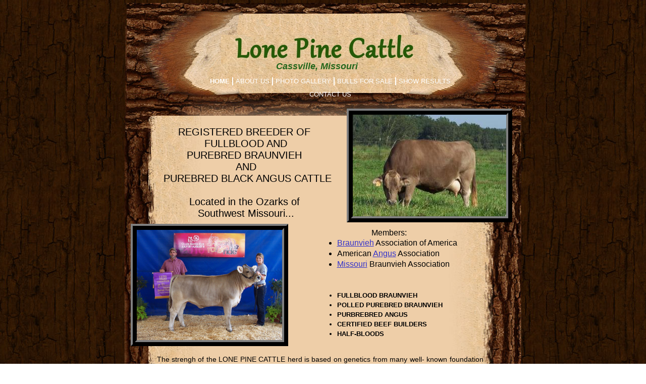

--- FILE ---
content_type: text/html
request_url: http://www.lonepinecattle.com/
body_size: 5488
content:
<!DOCTYPE html>
<html>
	<head>
		<!-- <hs:metatags> -->
		<meta http-equiv="Content-Type" content="text/html; charset=UTF-8">
		<meta name="description" content="Angus and Braunvieh breeder of seedstock.  Fullbloods, Polled Purebreds, half-bloods, Certified Beef Builders,  show prospects, herd sires and females">
		<meta name="generator" content="Homestead SiteBuilder">
		<!-- </hs:metatags> -->
		

	
		<!-- <hs:title> -->
		<title>Lone Pine Cattle / Cassville, MO</title>
		<!-- </hs:title> -->
		<script type="text/javascript">
			<!--
						function reDo() {
						        top.location.reload();
						}
						if (navigator.appName == 'Netscape' && parseInt(navigator.appVersion) < 5) {
						        top.onresize = reDo;
						}
						dom=document.getElementById
					//-->
		</script>
		<script type="text/javascript">
			<!--
							  
						
  var strRelativePagePath = "index.html".toLowerCase();
  
						
  var strRelativePathToRoot = "";
  



						//-->
		</script>
		<link rel="stylesheet" href="/~media/elements/Text/font_styles_ns4.css" type="text/css">
		<link rel="stylesheet" href="https://fonts.googleapis.com/css?family=Abril+Fatface|Allerta|Arvo|Bitter|Bree+Serif|Cabin|Cookie|Domine|Droid+Sans|Droid+Serif|Grand+Hotel|Josefin+Slab|Lato|Lobster|Lora|Merriweather|Monda|Montserrat|Offside|Old+Standard+TT|Open+Sans|Open+Sans+Condensed|Oswald|Playfair+Display|PT+Sans|PT+Serif|Raleway|Roboto|Roboto+Condensed|Roboto+Slab|Sanchez|Source+Sans+Pro|Tangerine|Ubuntu|Vollkorn|Yanone+Kaffeesatz" type="text/css">
		<style type="text/css">
			@import url(/~media/elements/Text/font_styles.css);
			div.lpxcenterpageouter { text-align: center; position: absolute; top: 0px; left: 0px; width: 100% }
			div.lpxcenterpageinner { position: relative; margin: 0 auto; text-align: left; width: 803px; }
		#footer
		{
			font-family:Arial;
			font-size:12px;
			color:#000000;
			padding: 20px 0 10px;
		}
		#footer a
		{
			color:#406AB0;
			text-decoration: underline;
		}
		</style>
		<script type="text/javascript">
			<!--
							var unique_id = new Array();
			var form_name = new Array();
			var required = new Array();
			var req_message = new Array();

						//-->
		</script>
		
		<STYLE type="text/css">
			<!--
							.navBackgroundQuickSiteMain { background-image:url('/~media/elements/LayoutClipart/undefined'); background-position: undefined; background-repeat:no-repeat }
							.navBackgroundSelectedQuickSiteMain { background-image:url('/~media/elements/LayoutClipart/undefined'); background-position: undefined; background-repeat:no-repeat }
						-->
		</STYLE>
		<STYLE type="text/css">
			<!--
							.navBackgroundQuickSiteMain { background-image:url('/~media/elements/LayoutClipart/undefined'); background-position: undefined; background-repeat:no-repeat }
							.navBackgroundSelectedQuickSiteMain { background-image:url('/~media/elements/LayoutClipart/undefined'); background-position: undefined; background-repeat:no-repeat }
						-->
		</STYLE>
		<script type="text/javascript" src="/~site/Elements/HCUser_Forms_Submit/FormValidation.js">
		</script>
	</head>
	<body bgcolor="#FFFFFF" link="#3333CC" vlink="#6633CC" alink="#6633CC" background="files/QuickSiteImages/bak.jpg" onload="" id="element1" onunload="" scroll="auto">
		<noscript>
			<img height="40" width="373" border="0" alt="" src="/~media/elements/shared/javascript_disabled.gif">
		</noscript>
		<div class="lpxcenterpageouter"><div class="lpxcenterpageinner"><!-- <hs:element2> --><div id="element2" style="position: absolute; top: 6px; left: 8px; width: 795px; height: 227px; z-index: 0;"><div style="overflow: hidden; height: 227px; width: 795px; border: 0px solid #52A8EC; border-radius: 0px; box-shadow: none;"><img height="227" width="795" style="display: block; border-radius: 0px;" title="" alt="" src="files/QuickSiteImages/header.jpg" /></div></div><!-- </hs:element2> --><!-- <hs:element3> --><div id="element3" style="position: absolute; top: 229px; left: 6px; width: 159px; height: 607px; z-index: 1;"><div style="overflow: hidden; height: 607px; width: 159px; border: 0px solid #52A8EC; border-radius: 0px; box-shadow: none;"><img height="607" width="159" style="display: block; border-radius: 0px;" title="" alt="" src="files/QuickSiteImages/left.jpg" /></div></div><!-- </hs:element3> --><!-- <hs:element4> --><div id="element4" style="position: absolute; top: 230px; left: 634px; width: 160px; height: 608px; z-index: 2;"><div style="overflow: hidden; height: 608px; width: 160px; border: 0px solid #52A8EC; border-radius: 0px; box-shadow: none;"><img height="608" width="160" style="display: block; border-radius: 0px;" title="" alt="" src="files/QuickSiteImages/right.jpg" /></div></div><!-- </hs:element4> --><!-- <hs:element5> --><div id="element5" style="position: absolute; top: 229px; left: 160px; width: 476px; height: 605px; z-index: 3;"><table cellspacing="0" border="0" cellpadding="0"><tr><td height="605" bgcolor="#EECEA8" width="476"><img height="605" width="476" title="" alt="" style="display: block;" src="/~site/siteapps/shapes.action?CMD=GetRectangleGif&r=238&g=206&b=168"></td></tr></table></div><!-- </hs:element5> --><!-- <hs:element6> --><div id="element6" style="position: absolute; top: 833px; left: 3px; width: 795px; height: 136px; z-index: 4;"><div style="overflow: hidden; height: 136px; width: 795px; border: 0px solid #52A8EC; border-radius: 0px; box-shadow: none;"><img height="136" width="795" style="display: block; border-radius: 0px;" title="" alt="" src="files/QuickSiteImages/bttm.jpg" /></div></div><!-- </hs:element6> --><!-- <hs:element10> --><div id="element10" style="position: absolute; top: 671px; left: 72px; width: 647px; height: 375px; z-index: 5;"><div style="font-size: 1px; line-height: 1px;" align="justify"><font face="Helvetica, Arial, sans-serif" color="#000000" class="size11 Helvetica11"><br></font></div><div style="font-size: 1px; line-height: 1px;" align="justify"><font face="Helvetica, Arial, sans-serif" color="#000000" class="size11 Helvetica11"><br></font></div><div style="font-size: 1px; line-height: 1px;" align="justify"><font face="Helvetica, Arial, sans-serif" color="#000000" class="size11 Helvetica11">The strengh of the LONE PINE CATTLE herd is based on genetics from many well- known foundation females and herd sires. Through selective breeding of our own herd sires and A.I., we are producing award winning calves that are proving themselves in the show ring as well as in the pasture. Weaning time is further proof that LONE PINE CATTLE genetics are keeping us on track.<br></font></div><div style="font-size: 1px; line-height: 1px;" align="justify"><font face="Helvetica, Arial, sans-serif" color="#000000" class="size11 Helvetica11"><br></font></div><div style="font-size: 1px; line-height: 1px;" align="justify"><font face="Helvetica, Arial, sans-serif" color="#000000" class="size11 Helvetica11">Our goal is to enhance genetics for greater carcass yields and lower birth weights, receiving the most return for our dollar invested. We select only the top 20% of our bull calves to be future herd sires for our buyers. They must first be phenotypically correct. Further culling is based on calving ease, performance data, and disposition. Those that don&#39;t make it into the &quot;select few&quot;, are banded at weaning. A LONE PINE CATTLE herd sire will make a desirable addition improving any commercial or purebred herd, adding dollars to your bottom line. Growth hormones or implants are never used. Bulls and heifers achieve their full potential on grass and feed. You can be confident your purchase of a LONE PINE CATTLE bull or female comes from the heart of our herd.  CONTACT US TODAY!<br></font></div><div style="font-size: 1px; line-height: 1px;" align="center"><font face="Helvetica, Arial, sans-serif" color="#000000" class="size11 Helvetica11">               <br></font></div><div style="font-size: 1px; line-height: 1px;" align="justify"><font face="Helvetica, Arial, sans-serif" color="#000000" class="size11 Helvetica11"><br></font></div><div style="font-size: 1px; line-height: 1px;" align="justify"><font face="Helvetica, Arial, sans-serif" color="#000000" class="size11 Helvetica11"><br></font></div><div style="font-size: 1px; line-height: 1px;" align="justify"><font face="Helvetica, Arial, sans-serif" color="#000000" class="size11 Helvetica11"><br></font></div></div><!-- </hs:element10> --><!-- <hs:element12> --><div id="element12" style="position: absolute; top: 69px; left: 199px; z-index: 6;"><div align="left"><SCRIPT TYPE="text/javascript" SRC="~logos/Logo2.js"></SCRIPT></div></div><!-- </hs:element12> --><!-- <hs:element13> --><div id="element13" style="position: absolute; top: 238px; left: 75px; width: 353px; height: 144px; z-index: 7;"><div style="font-size: 1px; line-height: 1px;"><font face="Helvetica, Arial, sans-serif" color="#000000" class="size10 Helvetica10"><br></font></div></div><!-- </hs:element13> --><!-- <hs:element14> --><div id="element14" style="position: absolute; top: 153px; left: 177px; width: 323px; height: 12px; z-index: 8;"><div align="left"><SCRIPT type="text/javascript">var nav_element_id="element14";</SCRIPT><div id="nav_version" style="display:none;">1</div><SCRIPT TYPE="text/javascript" SRC="~navs/QuickSiteMain.js"></SCRIPT><TABLE ID="ntb" CELLSPACING="0" CELLPADDING="0" BORDER="0" ><TR ALIGN="CENTER" VALIGN="MIDDLE"><TD><TABLE CELLSPACING="0" CELLPADDING="0" BORDER="0"><TR><TD ALIGN="center" VALIGN="MIDDLE" NOWRAP="NOWRAP" id="QuickSiteMain_Link1" style="cursor: pointer;cursor: hand;color:#FFFFFF;font-size: 1px; line-height: 1px;" onmouseover="doMouseChange(nav_QuickSiteMain,this,'1',true);" onmouseout="doMouseChange(nav_QuickSiteMain,this,'1',false);"><A HREF="/index.html" TARGET="_self" STYLE="text-decoration:none;" NAME="HOME"><FONT ID="QuickSiteMain_f1" FACE="Helvetica, Arial, sans-serif" CLASS="size10 Helvetica10" STYLE="color:#FFFFFF">HOME</FONT><IMG SRC="/tp.gif" WIDTH="5.0" HEIGHT="1" BORDER="0"></A></TD><TD WIDTH="2" BGCOLOR="#FFFFFF"><IMG style="display: block;" SRC="/tp.gif" WIDTH="2"></TD><TD ALIGN="center" VALIGN="MIDDLE" NOWRAP="NOWRAP" id="QuickSiteMain_Link2" style="cursor: pointer;cursor: hand;color:#FFFFFF;font-size: 1px; line-height: 1px;" onmouseover="doMouseChange(nav_QuickSiteMain,this,'2',true);" onmouseout="doMouseChange(nav_QuickSiteMain,this,'2',false);"><A HREF="/about.html" TARGET="_self" STYLE="text-decoration:none;" NAME="ABOUT US"><IMG SRC="/tp.gif" WIDTH="5.0" HEIGHT="1" BORDER="0"><FONT ID="QuickSiteMain_f2" FACE="Helvetica, Arial, sans-serif" CLASS="size10 Helvetica10" STYLE="color:#FFFFFF">ABOUT&nbsp;US</FONT><IMG SRC="/tp.gif" WIDTH="5.0" HEIGHT="1" BORDER="0"></A></TD><TD WIDTH="2" BGCOLOR="#FFFFFF"><IMG style="display: block;" SRC="/tp.gif" WIDTH="2"></TD><TD ALIGN="center" VALIGN="MIDDLE" NOWRAP="NOWRAP" id="QuickSiteMain_Link3" style="cursor: pointer;cursor: hand;color:#FFFFFF;font-size: 1px; line-height: 1px;" onmouseover="doMouseChange(nav_QuickSiteMain,this,'3',true);" onmouseout="doMouseChange(nav_QuickSiteMain,this,'3',false);"><A HREF="/PhotoGallery.html" TARGET="_self" STYLE="text-decoration:none;" NAME="PHOTO GALLERY"><IMG SRC="/tp.gif" WIDTH="5.0" HEIGHT="1" BORDER="0"><FONT ID="QuickSiteMain_f3" FACE="Helvetica, Arial, sans-serif" CLASS="size10 Helvetica10" STYLE="color:#FFFFFF">PHOTO&nbsp;GALLERY</FONT><IMG SRC="/tp.gif" WIDTH="5.0" HEIGHT="1" BORDER="0"></A></TD><TD WIDTH="2" BGCOLOR="#FFFFFF"><IMG style="display: block;" SRC="/tp.gif" WIDTH="2"></TD><TD ALIGN="center" VALIGN="MIDDLE" NOWRAP="NOWRAP" id="QuickSiteMain_Link4" style="cursor: pointer;cursor: hand;color:#FFFFFF;font-size: 1px; line-height: 1px;" onmouseover="doMouseChange(nav_QuickSiteMain,this,'4',true);" onmouseout="doMouseChange(nav_QuickSiteMain,this,'4',false);"><A HREF="/Bulls.html" TARGET="_self" STYLE="text-decoration:none;" NAME="BULLS FOR SALE"><IMG SRC="/tp.gif" WIDTH="5.0" HEIGHT="1" BORDER="0"><FONT ID="QuickSiteMain_f4" FACE="Helvetica, Arial, sans-serif" CLASS="size10 Helvetica10" STYLE="color:#FFFFFF">BULLS&nbsp;FOR&nbsp;SALE</FONT><IMG SRC="/tp.gif" WIDTH="5.0" HEIGHT="1" BORDER="0"></A></TD><TD WIDTH="2" BGCOLOR="#FFFFFF"><IMG style="display: block;" SRC="/tp.gif" WIDTH="2"></TD><TD ALIGN="center" VALIGN="MIDDLE" NOWRAP="NOWRAP" id="QuickSiteMain_Link5" style="cursor: pointer;cursor: hand;color:#FFFFFF;font-size: 1px; line-height: 1px;" onmouseover="doMouseChange(nav_QuickSiteMain,this,'5',true);" onmouseout="doMouseChange(nav_QuickSiteMain,this,'5',false);"><A HREF="/SHOW-RESULTS.html" TARGET="_self" STYLE="text-decoration:none;" NAME="SHOW RESULTS"><IMG SRC="/tp.gif" WIDTH="5.0" HEIGHT="1" BORDER="0"><FONT ID="QuickSiteMain_f5" FACE="Helvetica, Arial, sans-serif" CLASS="size10 Helvetica10" STYLE="color:#FFFFFF">SHOW&nbsp;RESULTS</FONT></A></TD></TR></TABLE></TD></TR><TR><TD><IMG style="display: block;" SRC="/tp.gif" WIDTH="1" HEIGHT="10.0" BORDER="0"></TD></TR><TR ALIGN="CENTER" VALIGN="MIDDLE"><TD><TABLE CELLSPACING="0" CELLPADDING="0" BORDER="0"><TR><TD ALIGN="center" VALIGN="MIDDLE" NOWRAP="NOWRAP" id="QuickSiteMain_Link6" style="cursor: pointer;cursor: hand;color:#FFFFFF;font-size: 1px; line-height: 1px;" onmouseover="doMouseChange(nav_QuickSiteMain,this,'6',true);" onmouseout="doMouseChange(nav_QuickSiteMain,this,'6',false);"><A HREF="/contact.html" TARGET="_self" STYLE="text-decoration:none;" NAME="CONTACT US"><FONT ID="QuickSiteMain_f6" FACE="Helvetica, Arial, sans-serif" CLASS="size10 Helvetica10" STYLE="color:#FFFFFF">CONTACT&nbsp;US</FONT></A></TD></TR></TABLE></TD></TR></TABLE><BR/><script type="text/javascript">
	if(typeof(addMouseAndStyleSupportQuickSiteMain) == 'undefined' && typeof(nav_element_id) != 'undefined'){
		var elementDefnDiv = document.getElementById(nav_element_id);
		var tbWasIdentified = 'false';
		for(var i=0;i<elementDefnDiv.childNodes.length;i++){
			if(elementDefnDiv.childNodes[i].tagName == 'DIV') {
				var childDiv = elementDefnDiv.childNodes[i];
				for(var j=0;j<childDiv.childNodes.length;j++){
					if(childDiv.childNodes[j].tagName == 'TABLE' && childDiv.childNodes[j].id == 'ntb'){
						childDiv.childNodes[j].style.display='none';
						tbWasIdentified = 'true';
					}
					if(tbWasIdentified == 'true'){
						break;
					}
				}
			}
			if(tbWasIdentified == 'true'){
				break;
			}
		}
	} else {
		addMouseAndStyleSupportQuickSiteMain(nav_QuickSiteMain);
	}
</script></div></div><!-- </hs:element14> --><!-- <hs:element20> --><div id="element20" style="position: absolute; top: 227px; left: 59px; width: 379px; height: 363px; z-index: 9;"><div style="font-size: 1px; line-height: 1px;" align="center"><font face="Helvetica, Arial, sans-serif" color="#000000" class="size16 Helvetica16"><br></font></div><div style="font-size: 1px; line-height: 1px;" align="center"><font face="Helvetica, Arial, sans-serif" color="#000000" class="size16 Helvetica16">REGISTERED BREEDER OF <br></font></div><div style="font-size: 1px; line-height: 1px;" align="center"><font face="Helvetica, Arial, sans-serif" color="#000000" class="size16 Helvetica16">FULLBLOOD AND PUREBRED BRAUNVIEH <br></font></div><div style="font-size: 1px; line-height: 1px;" align="center"><font face="Helvetica, Arial, sans-serif" color="#000000" class="size16 Helvetica16">AND<br></font></div><div style="font-size: 1px; line-height: 1px;" align="center"><font face="Helvetica, Arial, sans-serif" color="#000000" class="size16 Helvetica16"> PUREBRED BLACK ANGUS CATTLE<br></font></div><div style="font-size: 1px; line-height: 1px;" align="center"><font face="Helvetica, Arial, sans-serif" color="#000000" class="size16 Helvetica16"><br></font></div><div style="font-size: 1px; line-height: 1px;" align="center"><font face="Helvetica, Arial, sans-serif" color="#000000" class="size16 Helvetica16">Located in the Ozarks of <br></font></div><div style="font-size: 1px; line-height: 1px;" align="center"><font face="Helvetica, Arial, sans-serif" color="#000000" class="size16 Helvetica16">Southwest Missouri...<br></font></div><div style="font-size: 1px; line-height: 1px;" align="center"><font face="Helvetica, Arial, sans-serif" color="#000000" class="size16 Helvetica16"><br></font></div><div style="font-size: 1px; line-height: 1px;"><font face="Helvetica, Arial, sans-serif" color="#000000" class="size16 Helvetica16"><br></font></div><div style="font-size: 1px; line-height: 1px;"><font face="Helvetica, Arial, sans-serif" color="#000000" class="size16 Helvetica16"><br></font></div></div><!-- </hs:element20> --><!-- <hs:element23> --><div id="element23" style="position: absolute; top: 452px; left: 390px; width: 285px; height: 81px; z-index: 10;"><div style="font-size: 1px; line-height: 1px;" align="center"><font face="Helvetica, Arial, sans-serif" color="#000000" class="size12 Helvetica12">Members:<br></font></div><div style="font-size: 1px; line-height: 1px;" align="left"><ul class="lpx"><li class="size12 Helvetica12" style="font-family:Helvetica, Arial, sans-serif; color:#000000"><font face="Helvetica, Arial, sans-serif" color="#000000" class="size12 Helvetica12"><a target="_self" href="http://braunvieh.org">Braunvieh</a></font><font face="Helvetica, Arial, sans-serif" color="#000000" class="size12 Helvetica12"> Association of America<br></font></li></ul></div><div style="font-size: 1px; line-height: 1px;" align="left"><ul class="lpx"><li class="size12 Helvetica12" style="font-family:Helvetica, Arial, sans-serif; color:#000000"><font face="Helvetica, Arial, sans-serif" color="#000000" class="size12 Helvetica12">American </font><font face="Helvetica, Arial, sans-serif" color="#000000" class="size12 Helvetica12"><a target="_self" href="http://angus.org">Angus</a></font><font face="Helvetica, Arial, sans-serif" color="#000000" class="size12 Helvetica12"> Association<br></font></li></ul></div><div style="font-size: 1px; line-height: 1px;" align="left"><ul class="lpx"><li class="size12 Helvetica12" style="font-family:Helvetica, Arial, sans-serif; color:#000000"><font face="Helvetica, Arial, sans-serif" color="#000000" class="size12 Helvetica12"><a target="_self" href="http://missouribraunvieh.org">Missouri</a></font><font face="Helvetica, Arial, sans-serif" color="#000000" class="size12 Helvetica12"> Braunvieh Association<br></font></li></ul></div></div><!-- </hs:element23> --><!-- <hs:element24> --><div id="element24" style="position: absolute; top: 575px; left: 390px; width: 314px; height: 95px; z-index: 11;"><div style="font-size: 1px; line-height: 1px;"><ul class="lpx"><li class="size10 Helvetica10" style="font-family:Helvetica, Arial, sans-serif; color:#000000"><font face="Helvetica, Arial, sans-serif" color="#000000" class="size10 Helvetica10"><b>FULLBLOOD BRAUNVIEH</b><br></font></li></ul></div><div style="font-size: 1px; line-height: 1px;"><ul class="lpx"><li class="size10 Helvetica10" style="font-family:Helvetica, Arial, sans-serif; color:#000000"><font face="Helvetica, Arial, sans-serif" color="#000000" class="size10 Helvetica10"><b>POLLED PUREBRED BRAUNVIEH</b><br></font></li></ul></div><div style="font-size: 1px; line-height: 1px;"><ul class="lpx"><li class="size10 Helvetica10" style="font-family:Helvetica, Arial, sans-serif; color:#000000"><font face="Helvetica, Arial, sans-serif" color="#000000" class="size10 Helvetica10"><b>PURBREBRED ANGUS</b><br></font></li></ul></div><div style="font-size: 1px; line-height: 1px;"><ul class="lpx"><li class="size10 Helvetica10" style="font-family:Helvetica, Arial, sans-serif; color:#000000"><font face="Helvetica, Arial, sans-serif" color="#000000" class="size10 Helvetica10"><b>CERTIFIED BEEF BUILDERS</b><br></font></li></ul></div><div style="font-size: 1px; line-height: 1px;"><ul class="lpx"><li class="size10 Helvetica10" style="font-family:Helvetica, Arial, sans-serif; color:#000000"><font face="Helvetica, Arial, sans-serif" color="#000000" class="size10 Helvetica10"><b>HALF-BLOODS</b><br></font></li></ul></div></div><!-- </hs:element24> --><!-- <hs:element25> --><div id="element25" style="position: absolute; top: 934px; left: 195px; width: 300px; height: 20px; z-index: 12;"><div style="font-size: 1px; line-height: 1px;"><font face="Helvetica, Arial, sans-serif" color="#000000" class="size10 Helvetica10">Double click here to add text.<br></font></div></div><!-- </hs:element25> --><!-- <hs:element29> --><div id="element29" style="position: absolute; top: 447px; left: 26px; width: 294px; height: 229px; z-index: 13;"><div style="overflow: hidden; height: 229px; width: 294px; border: 0px solid #52A8EC; border-radius: 0px; box-shadow: none;"><img height="229" width="294" style="display: block; border-radius: 0px;" title="" alt="" src="OEF_2010_043.JPG" /></div></div><!-- </hs:element29> --><!-- <hs:element30> --><div id="element30" style="position: absolute; top: 443px; left: 20px; width: 312px; height: 242px; z-index: 14;"><table cellspacing="0" border="0" cellpadding="0"><tr><td colspan="6" bgcolor="#808080"><img height="4" width="308" border="0" alt="" style="display: block;" src="/~site/siteapps/shapes.action?CMD=GetRectangleGif&r=128&g=128&b=128"></td><td><img height="4" width="4" border="0" alt="" style="display: block;" src="/~site/siteapps/shapes.action?CMD=GetCornerGif&amp;w=4&amp;h=4&amp;r2=128&amp;g2=128&amp;b2=128&amp;r=0&amp;g=0&amp;b=0"></td></tr><tr><td rowspan="5" bgcolor="#808080"><img height="234" width="4" border="0" alt="" style="display: block;" src="/~site/siteapps/shapes.action?CMD=GetRectangleGif&r=128&g=128&b=128"></td><td colspan="5" bgcolor="#000000"><img height="4" width="304" border="0" alt="" style="display: block;" src="/~site/siteapps/shapes.action?CMD=GetRectangleGif&r=0&g=0&b=0"></td><td rowspan="6" bgcolor="#000000"><img height="238" width="4" border="0" alt="" style="display: block;" src="/~site/siteapps/shapes.action?CMD=GetRectangleGif&r=0&g=0&b=0"></td></tr><tr><td rowspan="4" bgcolor="#000000"><img height="230" width="4" border="0" alt="" style="display: block;" src="/~site/siteapps/shapes.action?CMD=GetRectangleGif&r=0&g=0&b=0"></td><td colspan="2" bgcolor="#000000"><img height="4" width="292" border="0" alt="" style="display: block;" src="/~site/siteapps/shapes.action?CMD=GetRectangleGif&r=0&g=0&b=0"></td><td><img height="4" width="4" border="0" alt="" style="display: block;" src="/~site/siteapps/shapes.action?CMD=GetCornerGif&amp;w=4&amp;h=4&amp;r=128&amp;g=128&amp;b=128&amp;r2=0&amp;g2=0&amp;b2=0"></td><td rowspan="4" bgcolor="#000000"><img height="230" width="4" border="0" alt="" style="display: block;" src="/~site/siteapps/shapes.action?CMD=GetRectangleGif&r=0&g=0&b=0"></td></tr><tr><td bgcolor="#000000"><img height="218" width="4" border="0" alt="" style="display: block;" src="/~site/siteapps/shapes.action?CMD=GetRectangleGif&r=0&g=0&b=0"></td><td><img height="218" width="288" border="0" alt="" style="display: block;" src="/tp.gif"></td><td rowspan="2" bgcolor="#808080"><img height="222" width="4" border="0" alt="" style="display: block;" src="/~site/siteapps/shapes.action?CMD=GetRectangleGif&r=128&g=128&b=128"></td></tr><tr><td><img height="4" width="4" border="0" alt="" style="display: block;" src="/~site/siteapps/shapes.action?CMD=GetCornerGif&amp;w=4&amp;h=4&amp;r=128&amp;g=128&amp;b=128&amp;r2=0&amp;g2=0&amp;b2=0"></td><td bgcolor="#808080"><img height="4" width="288" border="0" alt="" style="display: block;" src="/~site/siteapps/shapes.action?CMD=GetRectangleGif&r=128&g=128&b=128"></td></tr><tr><td colspan="3" bgcolor="#000000"><img height="4" width="296" border="0" alt="" style="display: block;" src="/~site/siteapps/shapes.action?CMD=GetRectangleGif&r=0&g=0&b=0"></td></tr><tr><td><img height="4" width="4" border="0" alt="" style="display: block;" src="/~site/siteapps/shapes.action?CMD=GetCornerGif&amp;w=4&amp;h=4&amp;r2=128&amp;g2=128&amp;b2=128&amp;r=0&amp;g=0&amp;b=0"></td><td colspan="5" bgcolor="#000000"><img height="4" width="304" border="0" alt="" style="display: block;" src="/~site/siteapps/shapes.action?CMD=GetRectangleGif&r=0&g=0&b=0"></td></tr></table></div><!-- </hs:element30> --><!-- <hs:element31> --><div id="element31" style="position: absolute; top: 932px; left: 224px; width: 477px; height: 42px; z-index: 15;"><div align="left"><SCRIPT type="text/javascript">var nav_element_id="element31";</SCRIPT><div id="nav_version" style="display:none;">1</div><SCRIPT TYPE="text/javascript" SRC="~navs/QuickSiteMain.js"></SCRIPT><TABLE ID="ntb" CELLSPACING="0" CELLPADDING="0" BORDER="0" ><TR ALIGN="CENTER" VALIGN="MIDDLE"><TD><TABLE CELLSPACING="0" CELLPADDING="0" BORDER="0"><TR><TD ALIGN="center" VALIGN="MIDDLE" NOWRAP="NOWRAP" id="QuickSiteMain_Link1" style="cursor: pointer;cursor: hand;color:#FFFFFF;font-size: 1px; line-height: 1px;" onmouseover="doMouseChange(nav_QuickSiteMain,this,'1',true);" onmouseout="doMouseChange(nav_QuickSiteMain,this,'1',false);"><A HREF="/index.html" TARGET="_self" STYLE="text-decoration:none;" NAME="HOME"><FONT ID="QuickSiteMain_f1" FACE="Helvetica, Arial, sans-serif" CLASS="size10 Helvetica10" STYLE="color:#FFFFFF">HOME</FONT><IMG SRC="/tp.gif" WIDTH="5.0" HEIGHT="1" BORDER="0"></A></TD><TD WIDTH="2" BGCOLOR="#FFFFFF"><IMG style="display: block;" SRC="/tp.gif" WIDTH="2"></TD><TD ALIGN="center" VALIGN="MIDDLE" NOWRAP="NOWRAP" id="QuickSiteMain_Link2" style="cursor: pointer;cursor: hand;color:#FFFFFF;font-size: 1px; line-height: 1px;" onmouseover="doMouseChange(nav_QuickSiteMain,this,'2',true);" onmouseout="doMouseChange(nav_QuickSiteMain,this,'2',false);"><A HREF="/about.html" TARGET="_self" STYLE="text-decoration:none;" NAME="ABOUT US"><IMG SRC="/tp.gif" WIDTH="5.0" HEIGHT="1" BORDER="0"><FONT ID="QuickSiteMain_f2" FACE="Helvetica, Arial, sans-serif" CLASS="size10 Helvetica10" STYLE="color:#FFFFFF">ABOUT&nbsp;US</FONT><IMG SRC="/tp.gif" WIDTH="5.0" HEIGHT="1" BORDER="0"></A></TD><TD WIDTH="2" BGCOLOR="#FFFFFF"><IMG style="display: block;" SRC="/tp.gif" WIDTH="2"></TD><TD ALIGN="center" VALIGN="MIDDLE" NOWRAP="NOWRAP" id="QuickSiteMain_Link3" style="cursor: pointer;cursor: hand;color:#FFFFFF;font-size: 1px; line-height: 1px;" onmouseover="doMouseChange(nav_QuickSiteMain,this,'3',true);" onmouseout="doMouseChange(nav_QuickSiteMain,this,'3',false);"><A HREF="/PhotoGallery.html" TARGET="_self" STYLE="text-decoration:none;" NAME="PHOTO GALLERY"><IMG SRC="/tp.gif" WIDTH="5.0" HEIGHT="1" BORDER="0"><FONT ID="QuickSiteMain_f3" FACE="Helvetica, Arial, sans-serif" CLASS="size10 Helvetica10" STYLE="color:#FFFFFF">PHOTO&nbsp;GALLERY</FONT><IMG SRC="/tp.gif" WIDTH="5.0" HEIGHT="1" BORDER="0"></A></TD><TD WIDTH="2" BGCOLOR="#FFFFFF"><IMG style="display: block;" SRC="/tp.gif" WIDTH="2"></TD><TD ALIGN="center" VALIGN="MIDDLE" NOWRAP="NOWRAP" id="QuickSiteMain_Link4" style="cursor: pointer;cursor: hand;color:#FFFFFF;font-size: 1px; line-height: 1px;" onmouseover="doMouseChange(nav_QuickSiteMain,this,'4',true);" onmouseout="doMouseChange(nav_QuickSiteMain,this,'4',false);"><A HREF="/Bulls.html" TARGET="_self" STYLE="text-decoration:none;" NAME="BULLS FOR SALE"><IMG SRC="/tp.gif" WIDTH="5.0" HEIGHT="1" BORDER="0"><FONT ID="QuickSiteMain_f4" FACE="Helvetica, Arial, sans-serif" CLASS="size10 Helvetica10" STYLE="color:#FFFFFF">BULLS&nbsp;FOR&nbsp;SALE</FONT><IMG SRC="/tp.gif" WIDTH="5.0" HEIGHT="1" BORDER="0"></A></TD><TD WIDTH="2" BGCOLOR="#FFFFFF"><IMG style="display: block;" SRC="/tp.gif" WIDTH="2"></TD><TD ALIGN="center" VALIGN="MIDDLE" NOWRAP="NOWRAP" id="QuickSiteMain_Link5" style="cursor: pointer;cursor: hand;color:#FFFFFF;font-size: 1px; line-height: 1px;" onmouseover="doMouseChange(nav_QuickSiteMain,this,'5',true);" onmouseout="doMouseChange(nav_QuickSiteMain,this,'5',false);"><A HREF="/SHOW-RESULTS.html" TARGET="_self" STYLE="text-decoration:none;" NAME="SHOW RESULTS"><IMG SRC="/tp.gif" WIDTH="5.0" HEIGHT="1" BORDER="0"><FONT ID="QuickSiteMain_f5" FACE="Helvetica, Arial, sans-serif" CLASS="size10 Helvetica10" STYLE="color:#FFFFFF">SHOW&nbsp;RESULTS</FONT></A></TD></TR></TABLE></TD></TR><TR><TD><IMG style="display: block;" SRC="/tp.gif" WIDTH="1" HEIGHT="10.0" BORDER="0"></TD></TR><TR ALIGN="CENTER" VALIGN="MIDDLE"><TD><TABLE CELLSPACING="0" CELLPADDING="0" BORDER="0"><TR><TD ALIGN="center" VALIGN="MIDDLE" NOWRAP="NOWRAP" id="QuickSiteMain_Link6" style="cursor: pointer;cursor: hand;color:#FFFFFF;font-size: 1px; line-height: 1px;" onmouseover="doMouseChange(nav_QuickSiteMain,this,'6',true);" onmouseout="doMouseChange(nav_QuickSiteMain,this,'6',false);"><A HREF="/contact.html" TARGET="_self" STYLE="text-decoration:none;" NAME="CONTACT US"><FONT ID="QuickSiteMain_f6" FACE="Helvetica, Arial, sans-serif" CLASS="size10 Helvetica10" STYLE="color:#FFFFFF">CONTACT&nbsp;US</FONT></A></TD></TR></TABLE></TD></TR></TABLE><BR/><script type="text/javascript">
	if(typeof(addMouseAndStyleSupportQuickSiteMain) == 'undefined' && typeof(nav_element_id) != 'undefined'){
		var elementDefnDiv = document.getElementById(nav_element_id);
		var tbWasIdentified = 'false';
		for(var i=0;i<elementDefnDiv.childNodes.length;i++){
			if(elementDefnDiv.childNodes[i].tagName == 'DIV') {
				var childDiv = elementDefnDiv.childNodes[i];
				for(var j=0;j<childDiv.childNodes.length;j++){
					if(childDiv.childNodes[j].tagName == 'TABLE' && childDiv.childNodes[j].id == 'ntb'){
						childDiv.childNodes[j].style.display='none';
						tbWasIdentified = 'true';
					}
					if(tbWasIdentified == 'true'){
						break;
					}
				}
			}
			if(tbWasIdentified == 'true'){
				break;
			}
		}
	} else {
		addMouseAndStyleSupportQuickSiteMain(nav_QuickSiteMain);
	}
</script></div></div><!-- </hs:element31> --><!-- <hs:element36> --><div id="element36" style="position: absolute; top: 270px; left: 565px; width: 100px; height: 100px; z-index: 16;"></div><!-- </hs:element36> --><!-- <hs:element40> --><div id="element40" style="position: absolute; top: 218px; left: 451px; width: 314px; height: 219px; z-index: 17;"><div style="overflow: hidden; height: 219px; width: 314px; border: 0px solid #52A8EC; border-radius: 0px; box-shadow: none;"><img height="219" width="314" style="display: block; border-radius: 0px;" title="" alt="" src="publishImages/index~~element40.JPG" /></div></div><!-- </hs:element40> --><!-- <hs:element41> --><div id="element41" style="position: absolute; top: 121px; left: 239px; width: 300px; height: 21px; z-index: 18;"><div style="font-size: 1px; line-height: 1px;" align="center"><font face="Helvetica, Arial, sans-serif" color="#23671c" class="size14 Helvetica14"><b><i>Cassville, Missouri</i></b><br></font></div></div><!-- </hs:element41> --><!-- <hs:element44> --><div id="element44" style="position: absolute; top: 215px; left: 448px; width: 328px; height: 225px; z-index: 19;"><table cellspacing="0" border="0" cellpadding="0"><tr><td colspan="6" bgcolor="#808080"><img height="4" width="324" border="0" alt="" style="display: block;" src="/~site/siteapps/shapes.action?CMD=GetRectangleGif&r=128&g=128&b=128"></td><td><img height="4" width="4" border="0" alt="" style="display: block;" src="/~site/siteapps/shapes.action?CMD=GetCornerGif&amp;w=4&amp;h=4&amp;r2=128&amp;g2=128&amp;b2=128&amp;r=0&amp;g=0&amp;b=0"></td></tr><tr><td rowspan="5" bgcolor="#808080"><img height="217" width="4" border="0" alt="" style="display: block;" src="/~site/siteapps/shapes.action?CMD=GetRectangleGif&r=128&g=128&b=128"></td><td colspan="5" bgcolor="#000000"><img height="4" width="320" border="0" alt="" style="display: block;" src="/~site/siteapps/shapes.action?CMD=GetRectangleGif&r=0&g=0&b=0"></td><td rowspan="6" bgcolor="#000000"><img height="221" width="4" border="0" alt="" style="display: block;" src="/~site/siteapps/shapes.action?CMD=GetRectangleGif&r=0&g=0&b=0"></td></tr><tr><td rowspan="4" bgcolor="#000000"><img height="213" width="4" border="0" alt="" style="display: block;" src="/~site/siteapps/shapes.action?CMD=GetRectangleGif&r=0&g=0&b=0"></td><td colspan="2" bgcolor="#000000"><img height="4" width="308" border="0" alt="" style="display: block;" src="/~site/siteapps/shapes.action?CMD=GetRectangleGif&r=0&g=0&b=0"></td><td><img height="4" width="4" border="0" alt="" style="display: block;" src="/~site/siteapps/shapes.action?CMD=GetCornerGif&amp;w=4&amp;h=4&amp;r=128&amp;g=128&amp;b=128&amp;r2=0&amp;g2=0&amp;b2=0"></td><td rowspan="4" bgcolor="#000000"><img height="213" width="4" border="0" alt="" style="display: block;" src="/~site/siteapps/shapes.action?CMD=GetRectangleGif&r=0&g=0&b=0"></td></tr><tr><td bgcolor="#000000"><img height="201" width="4" border="0" alt="" style="display: block;" src="/~site/siteapps/shapes.action?CMD=GetRectangleGif&r=0&g=0&b=0"></td><td><img height="201" width="304" border="0" alt="" style="display: block;" src="/tp.gif"></td><td rowspan="2" bgcolor="#808080"><img height="205" width="4" border="0" alt="" style="display: block;" src="/~site/siteapps/shapes.action?CMD=GetRectangleGif&r=128&g=128&b=128"></td></tr><tr><td><img height="4" width="4" border="0" alt="" style="display: block;" src="/~site/siteapps/shapes.action?CMD=GetCornerGif&amp;w=4&amp;h=4&amp;r=128&amp;g=128&amp;b=128&amp;r2=0&amp;g2=0&amp;b2=0"></td><td bgcolor="#808080"><img height="4" width="304" border="0" alt="" style="display: block;" src="/~site/siteapps/shapes.action?CMD=GetRectangleGif&r=128&g=128&b=128"></td></tr><tr><td colspan="3" bgcolor="#000000"><img height="4" width="312" border="0" alt="" style="display: block;" src="/~site/siteapps/shapes.action?CMD=GetRectangleGif&r=0&g=0&b=0"></td></tr><tr><td><img height="4" width="4" border="0" alt="" style="display: block;" src="/~site/siteapps/shapes.action?CMD=GetCornerGif&amp;w=4&amp;h=4&amp;r2=128&amp;g2=128&amp;b2=128&amp;r=0&amp;g=0&amp;b=0"></td><td colspan="5" bgcolor="#000000"><img height="4" width="320" border="0" alt="" style="display: block;" src="/~site/siteapps/shapes.action?CMD=GetRectangleGif&r=0&g=0&b=0"></td></tr></table></div><!-- </hs:element44> --><!-- <hs:footer> --><div id="footer" style="position:absolute; top: 1046px; left: 0px; width: 803px; text-align: center;"><span>Website Designed<script src="~globals/footer.js" type="text/javascript"></script> at Homestead&#153; <a target="_blank" href="https://www.homestead.com/">Get a Website</a> and <a target="_blank" href="https://listings.homestead.com">List Your Business</a></span></div><!-- </hs:footer> --></div></div>
		<!-- <hs:realtracker> -->
		<script type="text/javascript">
			var user='1757677746',pp='index',
			to=-360,cl=1,id='',r='https://web4.realtracker.com/';
		</script>
		<script src="/~site/Scripts_ExternalRedirect/ExternalRedirect.dll?CMD=CMDGetJavaScript&H_SITEID=RTK3&H_AltURL=%2F~site%2FRealTracker%2Fibc90006.js&HSGOTOURL=https%3A%2F%2Fweb4.realtracker.com%2Fnetpoll%2Fjs%2Fibc90006.js" type="text/javascript">
		</script>
		<noscript>
			<img height="1" width="1" border="0" alt="" src="/~site/Scripts_ExternalRedirect/ExternalRedirect.dll?CMD=CMDGetGif&H_SITEID=RTK4&H_AltURL=%2F~site%2Ftp.gif&H_HSGOTOURL=https%3A%2F%2Fweb4.realtracker.com%2Fnetpoll%2Fimulti.asp%3Fuser%3D1757677746%26pn%3D90006%26pp%3Dindex%26js%3D0%26b%3D0%26to%3D-360">
		</noscript>
		<!-- </hs:realtracker> -->
	</body>
</html>


--- FILE ---
content_type: application/javascript
request_url: http://www.lonepinecattle.com/~logos/Logo2.js
body_size: 926
content:
function logoElementLogo2()
{


	if (navigator.userAgent.indexOf("Mozilla/3") != -1)
	{
		var msg = 'Sorry, since you are using an old version of Netscape, you may not be able to access all the pages in this Web site.';
		document.write(msg);
	}
	else
	{

		var strHTML = '';

				strHTML += '<a  href="' + strRelativePathToRoot + 'index.html"';
				strHTML += ' target="" >';
				strHTML += '	<img src="' + strRelativePathToRoot + 'publishImages/logo_Logo2A.jpg"';
				strHTML += ' alt=""';
				strHTML += ' border="0"';
				strHTML += ' width="409"';
				strHTML += ' height="76" >';
				strHTML += '</a>';


		document.write(strHTML);
	}
}


function netscapeDivCheckLogo2()
{




	var strAppName = navigator.appName;
	var appVer = parseFloat(navigator.appVersion);

	if ( (strAppName == "Netscape") &&
		(appVer >= 4.0 && appVer < 5) ) {
		document.write("</DIV>");
	}
}



logoElementLogo2();


netscapeDivCheckLogo2();



--- FILE ---
content_type: application/javascript
request_url: http://www.lonepinecattle.com/~globals/footer.js
body_size: 199
content:
// footer.js
// stores the name to put into the footer copyright
var addCopyright = true;
var footerName = "Teresa Harrison";
if (addCopyright)
document.write(" by " + footerName + " &#169; 2025 ");


--- FILE ---
content_type: application/javascript
request_url: http://www.lonepinecattle.com/~navs/QuickSiteMain.js
body_size: 4270
content:
var nav_QuickSiteMain = new Object();

nav_QuickSiteMain.mouseoverTextcolor="#000000";
nav_QuickSiteMain.numLinks="6";
nav_QuickSiteMain.holidayButton="Christmas_Ornaments";
nav_QuickSiteMain.selectedItalic="false";
nav_QuickSiteMain.importedImageMouseOver="";
nav_QuickSiteMain.modernButton="Basic_Black";
nav_QuickSiteMain.lineWidth="2";
nav_QuickSiteMain.sophisticatedButton="Antique";
nav_QuickSiteMain.textColor="#FFFFFF";
nav_QuickSiteMain.buttonCategory="basic";
nav_QuickSiteMain.selectedUnderline="false";
nav_QuickSiteMain.underline="false";
nav_QuickSiteMain.accentStyle="Arrow";
nav_QuickSiteMain.mouseoverItalic="false";
nav_QuickSiteMain.horizontalWrap="5";
nav_QuickSiteMain.bold="false";
nav_QuickSiteMain.accentType="lines";
nav_QuickSiteMain.border="";
nav_QuickSiteMain.selectedBgcolor="";
nav_QuickSiteMain.squareTab="Camel";
nav_QuickSiteMain.orientation="horizontal";
nav_QuickSiteMain.selectedTextcolor="#FFFFFF";
nav_QuickSiteMain.horizontalSpacing="10";
nav_QuickSiteMain.style="text";
nav_QuickSiteMain.mouseoverBgcolor="";
nav_QuickSiteMain.accentColor="Black";
nav_QuickSiteMain.imageWidth="114";
nav_QuickSiteMain.basicTab="White";
nav_QuickSiteMain.graphicMouseover="true";
nav_QuickSiteMain.texturedButton="Brick";
nav_QuickSiteMain.tabCategory="basic";
nav_QuickSiteMain.funButton="Arts_and_Crafts";
nav_QuickSiteMain.localPreview="true";
nav_QuickSiteMain.dirty="false";
nav_QuickSiteMain.simpleButton="Autumn_Leaves";
nav_QuickSiteMain.mouseoverBold="false";
nav_QuickSiteMain.selectedEffect="true";
nav_QuickSiteMain.basicButton="Dark_Brown";
nav_QuickSiteMain.hasLinks="true";
nav_QuickSiteMain.importedImage="";
nav_QuickSiteMain.mouseoverUnderline="true";
nav_QuickSiteMain.lineColor="#FFFFFF";
nav_QuickSiteMain.textSize="10";
nav_QuickSiteMain.selectedBold="true";
nav_QuickSiteMain.mouseoverEffect="true";
nav_QuickSiteMain.type="Navigation";
nav_QuickSiteMain.importedImageSelected="";
nav_QuickSiteMain.textFont="Helvetica";
nav_QuickSiteMain.background="";
nav_QuickSiteMain.version="5";
nav_QuickSiteMain.italic="false";
nav_QuickSiteMain.darkButton="Basic_Black";
nav_QuickSiteMain.justification="center";
nav_QuickSiteMain.imageHeight="31";
nav_QuickSiteMain.graphicSelected="true";
nav_QuickSiteMain.brightButton="Chicky";
nav_QuickSiteMain.verticalSpacing="10";
nav_QuickSiteMain.navID="nav_QuickSiteMain";
nav_QuickSiteMain.shinyButton="Shiny_Aqua";
nav_QuickSiteMain.width="477";
nav_QuickSiteMain.height="42";

nav_QuickSiteMain.navName = "QuickSiteMain";
nav_QuickSiteMain.imagePath = "null";
nav_QuickSiteMain.selectedImagePath = "/~media/elements/LayoutClipart/";
nav_QuickSiteMain.mouseOverImagePath = "/~media/elements/LayoutClipart/";
nav_QuickSiteMain.imageWidth = "16";
nav_QuickSiteMain.imageHeight = "16";
nav_QuickSiteMain.fontClass = "size10 Helvetica10";
nav_QuickSiteMain.fontFace = "Helvetica, Arial, sans-serif";


var baseHref = '';
// this will only work if getElementsByTagName works
if (document.getElementsByTagName)
{
    // this will only work if we can find a base tag
    var base = document.getElementsByTagName('base');
    // Verify that the base object exists
    if (base && base.length > 0)
    {
        // if you don't specify a base href, href comes back as undefined
        if (base[0].href != undefined)
        {
            // get the base href
            baseHref = base[0].href;
            // add a trailing slash if base href doesn't already have one
            if (baseHref != '' && baseHref.charAt(baseHref.length - 1) != '/')
            {
                baseHref += '/';
            }
        }
    }
}


nav_QuickSiteMain.links=new Array(6);
var nav_QuickSiteMain_Link1 = new Object();
nav_QuickSiteMain_Link1.type = "existing";
nav_QuickSiteMain_Link1.displayName = "HOME";
nav_QuickSiteMain_Link1.linkWindow = "_self";
nav_QuickSiteMain_Link1.linkValue = "index.html";
nav_QuickSiteMain_Link1.linkIndex = "1";
nav_QuickSiteMain.links[0] = nav_QuickSiteMain_Link1;
var nav_QuickSiteMain_Link2 = new Object();
nav_QuickSiteMain_Link2.type = "existing";
nav_QuickSiteMain_Link2.displayName = "ABOUT US";
nav_QuickSiteMain_Link2.linkWindow = "_self";
nav_QuickSiteMain_Link2.linkValue = "about.html";
nav_QuickSiteMain_Link2.linkIndex = "2";
nav_QuickSiteMain.links[1] = nav_QuickSiteMain_Link2;
var nav_QuickSiteMain_Link3 = new Object();
nav_QuickSiteMain_Link3.type = "existing";
nav_QuickSiteMain_Link3.displayName = "PHOTO GALLERY";
nav_QuickSiteMain_Link3.linkWindow = "_self";
nav_QuickSiteMain_Link3.linkValue = "PhotoGallery.html";
nav_QuickSiteMain_Link3.linkIndex = "3";
nav_QuickSiteMain.links[2] = nav_QuickSiteMain_Link3;
var nav_QuickSiteMain_Link4 = new Object();
nav_QuickSiteMain_Link4.type = "existing";
nav_QuickSiteMain_Link4.displayName = "BULLS FOR SALE";
nav_QuickSiteMain_Link4.linkWindow = "_self";
nav_QuickSiteMain_Link4.linkValue = "Bulls.html";
nav_QuickSiteMain_Link4.linkIndex = "4";
nav_QuickSiteMain.links[3] = nav_QuickSiteMain_Link4;
var nav_QuickSiteMain_Link5 = new Object();
nav_QuickSiteMain_Link5.type = "existing";
nav_QuickSiteMain_Link5.displayName = "SHOW RESULTS";
nav_QuickSiteMain_Link5.linkWindow = "_self";
nav_QuickSiteMain_Link5.linkValue = "SHOW-RESULTS.html";
nav_QuickSiteMain_Link5.linkIndex = "5";
nav_QuickSiteMain.links[4] = nav_QuickSiteMain_Link5;
var nav_QuickSiteMain_Link6 = new Object();
nav_QuickSiteMain_Link6.type = "existing";
nav_QuickSiteMain_Link6.displayName = "CONTACT US";
nav_QuickSiteMain_Link6.linkWindow = "_self";
nav_QuickSiteMain_Link6.linkValue = "contact.html";
nav_QuickSiteMain_Link6.linkIndex = "6";
nav_QuickSiteMain.links[5] = nav_QuickSiteMain_Link6;
function backgroundMouseOn(tdElement, newColor)
{
	if(tdElement != null) {
		tdElement.oldBGColor = tdElement.style.backgroundColor;
		tdElement.style.backgroundColor = newColor;
	}
}
function backgroundMouseOff(tdElement)
{
	if(tdElement != null) {
		tdElement.style.backgroundColor = tdElement.oldBGColor;
	}
} 

function doMouseChange(Navigation,tdElement,linkIndex,bisMouseOver) {
	if (Navigation.mouseoverEffect != 'true') {
		return;
	}	
	var link = Navigation.links[linkIndex-1];
	var bIsCurrentPage = isCurrentPage(link);
	var bShowMouseoverBg = !(bIsCurrentPage
			&& 'true' == Navigation.selectedEffect && Navigation.selectedBgcolor);
	var fontElement = getLinkFontElement(tdElement);
	if(fontElement != null) {
		doFontChange(Navigation,fontElement,bIsCurrentPage,bisMouseOver);
	}
	
	if (Navigation.mouseoverBgcolor && bShowMouseoverBg) {
		if(bisMouseOver) {
			backgroundMouseOn(tdElement,Navigation.mouseoverBgcolor);
		} else {
			backgroundMouseOff(tdElement);
		}
	}
}
function addStyle(Navigation, Link, tdElement,vNavTrElement) {
	if (tdElement == null) {
		return;
	}
	var strFontColor = Navigation.textColor;
	if ('true' == Navigation.selectedEffect) {
		if (Navigation.selectedTextcolor) {
			strFontColor = Navigation.selectedTextcolor;
		}
		if (Navigation.selectedBgcolor) {
			if (Navigation.orientation == 'horizontal') {
				tdElement.style.backgroundColor = Navigation.selectedBgcolor;
			} else {
				if (vNavTrElement != null) {
					vNavTrElement.style.backgroundColor = Navigation.selectedBgcolor;
				}
			}
		}
	}
	var fontElement = getLinkFontElement(tdElement);
	if (fontElement != null) {
		fontElement.style.color = strFontColor;
	}
	tdElement.style.color = strFontColor;
	if ('true' == Navigation.selectedEffect) {
		if ('true' == Navigation.selectedBold) {
			tdElement.style.fontWeight = "bold";
		}
		if ('true' == Navigation.selectedItalic) {
			tdElement.style.fontStyle = "italic";
		}
		if ('true' == Navigation.selectedUnderline) {
			tdElement.style.textDecoration = "underline";
		}
	}
}

// Combined escape html and javascript
function escapeHtmlInlineScript(s, escapeSingleQuotes, escapeDoubleQuotes){
	return htmlEncode(escapeScript(s, escapeSingleQuotes, escapeDoubleQuotes));
}

function htmlEncode(s){
	if (typeof(s) != "string") return "";
	
	var result = "";
	for (var i = 0; i < s.length; i++) {
		var ch = s.charAt(i);
		switch (ch) {
		case '<':
			result += "&lt;";
			break;
		case '>':
			result += "&gt;";
			break;
		case '&':
			result += "&amp;";
			break;
		case '"':
			result += "&quot;";
			break;
		case "'":
			result += "&#39;";
			break;
		default:
			result += ch;
		}
	}
	return result;
}

/* escapes slashes and quotes. the default is to escape quotes,
 * but this can be turned off.
 * this function is used for javascript and also for escaping urls
 * within background-image css.	 
 */
function escapeScript(s, escapeSingleQuotes, escapeDoubleQuotes){
	if (typeof(s) != "string") return "";
	
	var result = "";
	for (var i = 0; i < s.length; i++) {
		var ch = s.charAt(i);
		switch (ch) {
		case '\'':
			if (escapeSingleQuotes == null || escapeSingleQuotes)
				result += "\\\'";
			break;
		case '\"':
			if (escapeDoubleQuotes == null || escapeDoubleQuotes)
				result += "\\\"";
			break;
		case '\\':
			result += "\\\\";
			break;
		default:
			result += ch;
		}
	}
	return result;
}

//
// This .js file includes utility functions used by both graphical and text navs
// in their rendering.  User pages including a nav element will import this file, along
// with TextNavigation.js and GraphicNavigation.js.  The functions within will
// be called by the [navname].js file generated at publish time.

function fixLinkValue(Link)
{
	if(Link.type!='existing')
	{
		return Link.linkValue;
	}
	else
	{
		return baseHref + strRelativePathToRoot + Link.linkValue;
	}
}

function isCurrentPage(Link)
{
	if(Link.type!='existing')
	{
		return false;
	}
	var strLinkValue = Link.linkValue.toLowerCase();
	return (strRelativePagePath == strLinkValue);
}

function toggleOnMouseChange(fontElement,newColor, bold, underline, italic)
{
	if(fontElement == null) {
		return;
	}
	if(newColor)
	{
		fontElement.style.color=newColor;
	}
	fontElement.style.fontWeight = (bold=='true' ? 'bold' : 'normal');
	fontElement.style.textDecoration = (underline=='true' ? 'underline' : 'none');
	fontElement.style.fontStyle = (italic=='true' ? 'italic' : 'normal');

}

function doFontChange(Navigation,fontElement,bIsCurrentPage,bisMouseOver) {
	if(fontElement == null) {
		return;
	}
	var textColor;
	var baseTextColor = Navigation.textColor;
	var bold;
	var baseBold = Navigation.bold;
	var underline;
	var baseUnderline = Navigation.underline;
	var italic;
	var baseItalic = Navigation.italic;
	if (bIsCurrentPage && 'true' == Navigation.selectedEffect) {
		textColor = Navigation.selectedTextcolor ? Navigation.selectedTextcolor
				: (Navigation.mouseoverTextColor ? Navigation.mouseoverTextcolor
						: Navigation.textColor);
		baseTextColor = Navigation.selectedTextcolor ? Navigation.selectedTextcolor
				: Navigation.textColor;
		baseBold = bold = Navigation.selectedBold;
		baseUnderline = underline = Navigation.selectedUnderline;
		baseItalic = italic = Navigation.selectedItalic;
	} else {
		textColor = Navigation.mouseoverTextcolor ? Navigation.mouseoverTextcolor
				: Navigation.textColor;
		bold = Navigation.mouseoverBold;
		underline = Navigation.mouseoverUnderline;
		italic = Navigation.mouseoverItalic;
	}
	
	if(bisMouseOver) {
		toggleOnMouseChange(fontElement,textColor,bold,underline,italic);
	} else {
		toggleOnMouseChange(fontElement,baseTextColor,baseBold,baseUnderline,baseItalic);
	}
	

}

function addMouseAndStyleSupportQuickSiteMain(Navigation,navTbId) {
	var startNode;

	if(typeof(nav_element_id) != 'undefined' && document.getElementById(nav_element_id) != null) {
		startNode = document.getElementById(nav_element_id);
			
	} else if(navTbId != null) {
		startNode = document.getElementById(navTbId);
			
	}
	
	if(startNode != null) {
	  searchForCurrentPageTd(Navigation,startNode);
	}
	

}

function searchForCurrentPageTd(Navigation,startNode) {
	
	if(startNode.childNodes != null) {
		for(var i=0;i<startNode.childNodes.length;i++){
			if(addStyleForCurrentPageTd(Navigation,startNode.childNodes[i])){
			   return;	
			} else {
			   searchForCurrentPageTd(Navigation,startNode.childNodes[i]);
			}
		}
	}

}

function addStyleForCurrentPageTd(Navigation,currentNode) {
	if(Navigation.orientation == 'horizontal') {
		if(currentNode.tagName == 'TD' && currentNode.id != '' && currentNode.id.indexOf(Navigation.navName+navTDLinkPart) != -1){
			var currentTDIdPrefix = Navigation.navName+navTDLinkPart;
			var linkId = currentNode.id.substring(currentTDIdPrefix.length,currentNode.id.length);
			if(isCurrentPage(Navigation.links[linkId-1]) == true) {
				addStyle(Navigation, Navigation.links[linkId-1],currentNode);
				return true;
			}
		}
	} else {
		if(currentNode.tagName == 'TR' && currentNode.id != '' && currentNode.id.indexOf(navTRLinkPrefix) != -1){	
			var currentTRIdPrefix = navTRLinkPrefix+Navigation.navName;
			var linkId = currentNode.id.substring(currentTRIdPrefix.length,currentNode.id.length);
			if(isCurrentPage(Navigation.links[linkId-1]) == true && currentNode.childNodes != null) {
				var currentPageTd;
				for(var i=0;currentNode.childNodes.length;i++) {
					if(typeof(currentNode.childNodes[i].tagName) != 'undefined' && currentNode.childNodes[i].tagName == 'TD' && currentNode.childNodes[i].id.indexOf(Navigation.navName+navTDLinkPart) != -1) {
						currentPageTd = currentNode.childNodes[i];
						addStyle(Navigation, Navigation.links[linkId - 1],currentPageTd,currentNode);
						return true;
					}
				}
			}
		}
	}
	return false;
}

function getChildElementFromTree(startNode,nodesToTraverse) {
	var currentChildNode = startNode;
	
	for(var n= 0;n<nodesToTraverse.length;n++) {
		currentChildNode = getMatchingChildByTag(currentChildNode.childNodes,nodesToTraverse[n]);
	}
	
	return currentChildNode;
}


function getMatchingChildByTag(childNodes,tagName) {
	var child;
	for(var i=0;childNodes.length;i++) {
		if(childNodes[i].tagName == tagName) {
			child = childNodes[i];
			break;
		}
	}
	return child;
}
function getLinkFontElement(tdElement){
	var fontElement;
	var aElement = getChildElementFromTree(tdElement,['A']);
	for(var i=0;i < aElement.childNodes.length;i++) {
		if(aElement.childNodes[i].tagName == 'DIV') {
		 	fontElement = getChildElementFromTree(aElement.childNodes[i],['FONT']);
		 	break;
		} else if(aElement.childNodes[i].tagName == 'FONT'){
		 	fontElement = 	aElement.childNodes[i];
		 	break;
		}
	
	}
	return fontElement;
}



	if(typeof(navTRLinkPrefix) == 'undefined') {
		navTRLinkPrefix = 'vNavTR_Link_';
	}
	if(typeof(navTDLinkPart) == 'undefined') {
		navTDLinkPart = '_Link';
	}
	if(document.getElementById('nav_version') == null) {
	if (typeof(navTBSuffix) == 'undefined') {
	navTBSuffix = 0;
	} else {navTBSuffix++;}
		document.write('<TABLE ID="ntb'+navTBSuffix+'"  CELLSPACING=\"0\" CELLPADDING=\"0\" BORDER=\"0\" ><TR ALIGN=\"CENTER\" VALIGN=\"MIDDLE\"><TD><TABLE CELLSPACING=\"0\" CELLPADDING=\"0\" BORDER=\"0\"><TR><TD ALIGN=\"center\" VALIGN=\"MIDDLE\" NOWRAP=\"NOWRAP\" id=\"QuickSiteMain_Link1\" style=\"cursor: pointer;cursor: hand;color:#FFFFFF;font-size: 1px; line-height: 1px;\" onmouseover=\"doMouseChange(nav_QuickSiteMain,this,\'1\',true);\" onmouseout=\"doMouseChange(nav_QuickSiteMain,this,\'1\',false);\"><A HREF=\"\/index.html\" TARGET=\"_self\" STYLE=\"text-decoration:none;\" NAME=\"HOME\"><FONT ID=\"QuickSiteMain_f1\" FACE=\"Helvetica, Arial, sans-serif\" CLASS=\"size10 Helvetica10\" STYLE=\"color:#FFFFFF\">HOME<\/FONT><IMG SRC=\"\/tp.gif\" WIDTH=\"5.0\" HEIGHT=\"1\" BORDER=\"0\"><\/A><\/TD><TD WIDTH=\"2\" BGCOLOR=\"#FFFFFF\"><IMG style=\"display: block;\" SRC=\"\/tp.gif\" WIDTH=\"2\"><\/TD><TD ALIGN=\"center\" VALIGN=\"MIDDLE\" NOWRAP=\"NOWRAP\" id=\"QuickSiteMain_Link2\" style=\"cursor: pointer;cursor: hand;color:#FFFFFF;font-size: 1px; line-height: 1px;\" onmouseover=\"doMouseChange(nav_QuickSiteMain,this,\'2\',true);\" onmouseout=\"doMouseChange(nav_QuickSiteMain,this,\'2\',false);\"><A HREF=\"\/about.html\" TARGET=\"_self\" STYLE=\"text-decoration:none;\" NAME=\"ABOUT US\"><IMG SRC=\"\/tp.gif\" WIDTH=\"5.0\" HEIGHT=\"1\" BORDER=\"0\"><FONT ID=\"QuickSiteMain_f2\" FACE=\"Helvetica, Arial, sans-serif\" CLASS=\"size10 Helvetica10\" STYLE=\"color:#FFFFFF\">ABOUT&nbsp;US<\/FONT><IMG SRC=\"\/tp.gif\" WIDTH=\"5.0\" HEIGHT=\"1\" BORDER=\"0\"><\/A><\/TD><TD WIDTH=\"2\" BGCOLOR=\"#FFFFFF\"><IMG style=\"display: block;\" SRC=\"\/tp.gif\" WIDTH=\"2\"><\/TD><TD ALIGN=\"center\" VALIGN=\"MIDDLE\" NOWRAP=\"NOWRAP\" id=\"QuickSiteMain_Link3\" style=\"cursor: pointer;cursor: hand;color:#FFFFFF;font-size: 1px; line-height: 1px;\" onmouseover=\"doMouseChange(nav_QuickSiteMain,this,\'3\',true);\" onmouseout=\"doMouseChange(nav_QuickSiteMain,this,\'3\',false);\"><A HREF=\"\/PhotoGallery.html\" TARGET=\"_self\" STYLE=\"text-decoration:none;\" NAME=\"PHOTO GALLERY\"><IMG SRC=\"\/tp.gif\" WIDTH=\"5.0\" HEIGHT=\"1\" BORDER=\"0\"><FONT ID=\"QuickSiteMain_f3\" FACE=\"Helvetica, Arial, sans-serif\" CLASS=\"size10 Helvetica10\" STYLE=\"color:#FFFFFF\">PHOTO&nbsp;GALLERY<\/FONT><IMG SRC=\"\/tp.gif\" WIDTH=\"5.0\" HEIGHT=\"1\" BORDER=\"0\"><\/A><\/TD><TD WIDTH=\"2\" BGCOLOR=\"#FFFFFF\"><IMG style=\"display: block;\" SRC=\"\/tp.gif\" WIDTH=\"2\"><\/TD><TD ALIGN=\"center\" VALIGN=\"MIDDLE\" NOWRAP=\"NOWRAP\" id=\"QuickSiteMain_Link4\" style=\"cursor: pointer;cursor: hand;color:#FFFFFF;font-size: 1px; line-height: 1px;\" onmouseover=\"doMouseChange(nav_QuickSiteMain,this,\'4\',true);\" onmouseout=\"doMouseChange(nav_QuickSiteMain,this,\'4\',false);\"><A HREF=\"\/Bulls.html\" TARGET=\"_self\" STYLE=\"text-decoration:none;\" NAME=\"BULLS FOR SALE\"><IMG SRC=\"\/tp.gif\" WIDTH=\"5.0\" HEIGHT=\"1\" BORDER=\"0\"><FONT ID=\"QuickSiteMain_f4\" FACE=\"Helvetica, Arial, sans-serif\" CLASS=\"size10 Helvetica10\" STYLE=\"color:#FFFFFF\">BULLS&nbsp;FOR&nbsp;SALE<\/FONT><IMG SRC=\"\/tp.gif\" WIDTH=\"5.0\" HEIGHT=\"1\" BORDER=\"0\"><\/A><\/TD><TD WIDTH=\"2\" BGCOLOR=\"#FFFFFF\"><IMG style=\"display: block;\" SRC=\"\/tp.gif\" WIDTH=\"2\"><\/TD><TD ALIGN=\"center\" VALIGN=\"MIDDLE\" NOWRAP=\"NOWRAP\" id=\"QuickSiteMain_Link5\" style=\"cursor: pointer;cursor: hand;color:#FFFFFF;font-size: 1px; line-height: 1px;\" onmouseover=\"doMouseChange(nav_QuickSiteMain,this,\'5\',true);\" onmouseout=\"doMouseChange(nav_QuickSiteMain,this,\'5\',false);\"><A HREF=\"\/SHOW-RESULTS.html\" TARGET=\"_self\" STYLE=\"text-decoration:none;\" NAME=\"SHOW RESULTS\"><IMG SRC=\"\/tp.gif\" WIDTH=\"5.0\" HEIGHT=\"1\" BORDER=\"0\"><FONT ID=\"QuickSiteMain_f5\" FACE=\"Helvetica, Arial, sans-serif\" CLASS=\"size10 Helvetica10\" STYLE=\"color:#FFFFFF\">SHOW&nbsp;RESULTS<\/FONT><\/A><\/TD><\/TR><\/TABLE><\/TD><\/TR><TR><TD><IMG style=\"display: block;\" SRC=\"\/tp.gif\" WIDTH=\"1\" HEIGHT=\"10.0\" BORDER=\"0\"><\/TD><\/TR><TR ALIGN=\"CENTER\" VALIGN=\"MIDDLE\"><TD><TABLE CELLSPACING=\"0\" CELLPADDING=\"0\" BORDER=\"0\"><TR><TD ALIGN=\"center\" VALIGN=\"MIDDLE\" NOWRAP=\"NOWRAP\" id=\"QuickSiteMain_Link6\" style=\"cursor: pointer;cursor: hand;color:#FFFFFF;font-size: 1px; line-height: 1px;\" onmouseover=\"doMouseChange(nav_QuickSiteMain,this,\'6\',true);\" onmouseout=\"doMouseChange(nav_QuickSiteMain,this,\'6\',false);\"><A HREF=\"\/contact.html\" TARGET=\"_self\" STYLE=\"text-decoration:none;\" NAME=\"CONTACT US\"><FONT ID=\"QuickSiteMain_f6\" FACE=\"Helvetica, Arial, sans-serif\" CLASS=\"size10 Helvetica10\" STYLE=\"color:#FFFFFF\">CONTACT&nbsp;US<\/FONT><\/A><\/TD><\/TR><\/TABLE><\/TD><\/TR><\/TABLE><script type="text/javascript">addMouseAndStyleSupportQuickSiteMain(nav_QuickSiteMain,"ntb'+navTBSuffix+'");'+'</scri'+'pt>');
	}

